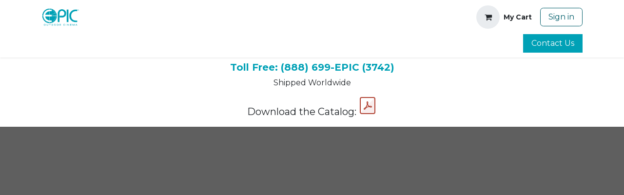

--- FILE ---
content_type: text/html; charset=utf-8
request_url: https://www.epicoutdoorcinema.com/
body_size: 12319
content:
<!DOCTYPE html>
<html lang="en-US" data-website-id="1" data-main-object="website.page(30,)" data-add2cart-redirect="1">
    <head>
        <meta charset="utf-8"/>
        <meta http-equiv="X-UA-Compatible" content="IE=edge"/>
        <meta name="viewport" content="width=device-width, initial-scale=1"/>
        <meta name="generator" content="Odoo"/>
            
        <meta property="og:type" content="website"/>
        <meta property="og:title" content="Homepage | epicoutdoorcinema"/>
        <meta property="og:site_name" content="epicoutdoorcinema"/>
        <meta property="og:url" content="https://www.epicoutdoorcinema.com/"/>
        <meta property="og:image" content="https://epicoutdoorcinema.odoo.com/web/image/website/1/logo?unique=a6af20e"/>
            
        <meta name="twitter:card" content="summary_large_image"/>
        <meta name="twitter:title" content="Homepage | epicoutdoorcinema"/>
        <meta name="twitter:image" content="https://epicoutdoorcinema.odoo.com/web/image/website/1/logo?unique=a6af20e"/>
        
        <link rel="canonical" href="https://www.epicoutdoorcinema.com/"/>
        
        <link rel="preconnect" href="https://fonts.gstatic.com/" crossorigin=""/>
        <title> Homepage | epicoutdoorcinema </title>
        <link type="image/x-icon" rel="shortcut icon" href="/web/image/website/1/favicon?unique=256c62d"/>
        <link rel="preload" href="/web/static/src/libs/fontawesome/fonts/fontawesome-webfont.woff2?v=4.7.0" as="font" crossorigin=""/>
        <link type="text/css" rel="stylesheet" href="/web/assets/1/6100bac/web.assets_frontend.min.css"/>
        <script id="web.layout.odooscript" type="text/javascript">
            var odoo = {
                csrf_token: "fd3591da45d2e479870fafb856357f55e9dceba3o1801579353",
                debug: "",
            };
        </script>
        <script type="text/javascript">
            odoo.__session_info__ = {"is_admin": false, "is_system": false, "is_website_user": true, "user_id": false, "is_frontend": true, "profile_session": null, "profile_collectors": null, "profile_params": null, "show_effect": true, "currencies": {"2": {"symbol": "$", "position": "before", "digits": [69, 2]}}, "bundle_params": {"lang": "en_US", "website_id": 1}, "translationURL": "/website/translations", "cache_hashes": {"translations": "818ec51697298a49a5130ede3910b8e3b8b54d36"}, "recaptcha_public_key": "6LdCa9gqAAAAAHmziv4cqTewHIzoQe4yI_FCu4rD", "geoip_country_code": null, "geoip_phone_code": null, "lang_url_code": "en", "custom_reCAPTCHA_configs": {"auth_captcha_site_key": "12345", "enabled_captcha": "True", "captcha_type": "v3", "captcha_for_login": false, "captcha_for_signup": true, "show_captcha_at_attempts": false, "captcha_for_pass_reset": true}};
            if (!/(^|;\s)tz=/.test(document.cookie)) {
                const userTZ = Intl.DateTimeFormat().resolvedOptions().timeZone;
                document.cookie = `tz=${userTZ}; path=/`;
            }
        </script>
        <script type="text/javascript" defer="defer" src="/web/assets/1/9ee6232/web.assets_frontend_minimal.min.js" onerror="__odooAssetError=1"></script>
        <script type="text/javascript" defer="defer" data-src="/web/assets/1/c71f5b4/web.assets_frontend_lazy.min.js" onerror="__odooAssetError=1"></script>
        
                    <script>
            
                if (!window.odoo) {
                    window.odoo = {
                        csrf_token: "f4dad20ec23e7b670cf83a5ed3ad9a90ae735e8fo1801423313",
                    };
                }
                odoo.__session_info__ = Object.assign(odoo.__session_info__ || {}, {
                    livechatData: {
                        isAvailable: true,
                        serverUrl: "http://www.epicoutdoorcinema.com",
                        options: {"header_background_color": "#01a1b6", "button_background_color": "#01a1b6", "title_color": "#FFFFFF", "button_text_color": "#FFFFFF", "button_text": "Have a Question? Chat with us.", "input_placeholder": false, "default_message": "Hello, how may I help you?", "channel_name": "Epic Website", "channel_id": 1, "current_partner_id": null, "default_username": "Visitor"},
                    },
                });
            
                    </script>
        <!-- Google tag (gtag.js)  -->
<script async src="https://www.googletagmanager.com/gtag/js?id=AW-955624557"></script>
<script>
  window.dataLayer = window.dataLayer || [];
  function gtag(){dataLayer.push(arguments);}
  gtag('js', new Date());

  gtag('config', 'AW-955624557');
</script>
<!-- Google Tag Manager -->
<script>(function(w,d,s,l,i){w[l]=w[l]||[];w[l].push({'gtm.start':
new Date().getTime(),event:'gtm.js'});var f=d.getElementsByTagName(s)[0],
j=d.createElement(s),dl=l!='dataLayer'?'&l='+l:'';j.async=true;j.src=
'https://www.googletagmanager.com/gtm.js?id='+i+dl;f.parentNode.insertBefore(j,f);
})(window,document,'script','dataLayer','GTM-5GXGFZT');</script>
<!-- End Google Tag Manager -->

    </head>
    <body>



        <div id="wrapwrap" class="homepage   ">
                <header id="top" data-anchor="true" data-name="Header" class="   o_header_fixed" style=" ">
                    
    <nav data-name="Navbar" aria-label="Main" class="navbar navbar-expand-lg navbar-light o_colored_level o_cc o_header_force_no_radius d-none d-lg-block p-0 shadow-sm ">
        

            <div id="o_main_nav">
                <div class="o_header_hide_on_scroll">
                    <div aria-label="Middle" class="container d-flex justify-content-between align-items-center py-1">
                        
    <a data-name="Navbar Logo" href="/" class="navbar-brand logo me-4">
            
            <span role="img" aria-label="Logo of epicoutdoorcinema" title="epicoutdoorcinema"><img src="/web/image/website/1/logo/epicoutdoorcinema?unique=256c62d" class="img img-fluid" width="95" height="40" alt="epicoutdoorcinema" loading="lazy"/></span>
        </a>
    
                        <ul class="navbar-nav align-items-center gap-1">
                            
                            
        
            <li class=" divider d-none"></li> 
            <li class="o_wsale_my_cart  ">
                <a href="/shop/cart" class="btn d-flex align-items-center fw-bold text-reset o_navlink_background_hover">
                    <div class="position-relative me-2 rounded-circle border p-2 bg-o-color-3 o_border_contrast">
                        <i class="fa fa-shopping-cart fa-stack"></i>
                        <sup class="my_cart_quantity badge text-bg-primary position-absolute top-0 end-0 mt-n1 me-n1 rounded-pill d-none" data-order-id="">0</sup>
                    </div>
                    <span class="small">My Cart</span>
                </a>
            </li>
        
            <li class=" o_no_autohide_item">
                <a href="/web/login" class="btn btn-outline-secondary">Sign in</a>
            </li>
                            
        
        
                        </ul>
                    </div>
                </div>
                <div aria-label="Bottom" class="border-top o_border_contrast">
                    <div class="container d-flex justify-content-between">
                        
    <ul id="top_menu" role="menu" class="nav navbar-nav o_menu_loading me-4 py-1">
        

                            
    <li role="presentation" class="nav-item">
        <a role="menuitem" href="/shop" class="nav-link ">
            <span>Shop</span>
        </a>
    </li>
    <li class="nav-item dropdown ">
        <a data-bs-toggle="dropdown" href="#" class="nav-link dropdown-toggle   ">
            <span>Screens</span>
        </a>
        <ul role="menu" class="dropdown-menu ">
    <li role="presentation" class="">
        <a role="menuitem" href="/pro" class="dropdown-item ">
            <span>Pro</span>
        </a>
    </li>
    <li role="presentation" class="">
        <a role="menuitem" href="/premier" class="dropdown-item ">
            <span>Premier</span>
        </a>
    </li>
    <li role="presentation" class="">
        <a role="menuitem" href="/model-comparison" class="dropdown-item ">
            <span>Model Comparison</span>
        </a>
    </li>
        </ul>
    </li>
    <li role="presentation" class="nav-item">
        <a role="menuitem" href="/consoles" class="nav-link ">
            <span>Consoles</span>
        </a>
    </li>
    <li role="presentation" class="nav-item">
        <a role="menuitem" href="/systems" class="nav-link ">
            <span>Systems</span>
        </a>
    </li>
    <li class="nav-item dropdown ">
        <a data-bs-toggle="dropdown" href="#" class="nav-link dropdown-toggle   ">
            <span>Resources</span>
        </a>
        <ul role="menu" class="dropdown-menu ">
    <li role="presentation" class="">
        <a role="menuitem" href="/blog" class="dropdown-item ">
            <span>Blog</span>
        </a>
    </li>
    <li role="presentation" class="">
        <a role="menuitem" href="/videos" class="dropdown-item ">
            <span>Videos</span>
        </a>
    </li>
    <li role="presentation" class="">
        <a role="menuitem" href="/catalog" class="dropdown-item ">
            <span>Catalog</span>
        </a>
    </li>
        </ul>
    </li>
    <li role="presentation" class="nav-item">
        <a role="menuitem" href="/why-epic" class="nav-link ">
            <span>Why Epic?</span>
        </a>
    </li>
                        
    </ul>
                        
                        <ul class="navbar-nav">
        <div class="oe_structure oe_structure_solo ">
        <section class="s_text_block o_colored_level oe_unremovable oe_unmovable" data-snippet="s_text_block" data-name="Text" style="background-image: none;">
                <div class="h-100 container h-100">
                     <a href="/contactus" class="btn btn-primary btn_cta oe_unremovable btn_ca w-100 d-flex align-items-center h-100 rounded-0 mb-2 d-flex align-items-center h-100 rounded-0" data-bs-original-title="" title="">Contact Us</a>
                </div>
            </section>
            </div>
                        </ul>
                    </div>
                </div>
            </div>
        
    </nav>
    <nav data-name="Navbar" aria-label="Mobile" class="navbar  navbar-light o_colored_level o_cc o_header_mobile d-block d-lg-none shadow-sm o_header_force_no_radius">
        

        <div id="o_main_nav" class="container flex-wrap justify-content-between">
            
    <a data-name="Navbar Logo" href="/" class="navbar-brand logo ">
            
            <span role="img" aria-label="Logo of epicoutdoorcinema" title="epicoutdoorcinema"><img src="/web/image/website/1/logo/epicoutdoorcinema?unique=256c62d" class="img img-fluid" width="95" height="40" alt="epicoutdoorcinema" loading="lazy"/></span>
        </a>
    
            <ul class="o_header_mobile_buttons_wrap navbar-nav flex-row align-items-center gap-2 mb-0">
        
            <li class=" divider d-none"></li> 
            <li class="o_wsale_my_cart  ">
                <a href="/shop/cart" class="o_navlink_background_hover btn position-relative rounded-circle border-0 p-1 text-reset">
                    <div class="">
                        <i class="fa fa-shopping-cart fa-stack"></i>
                        <sup class="my_cart_quantity badge text-bg-primary position-absolute top-0 end-0 mt-n1 me-n1 rounded-pill d-none" data-order-id="">0</sup>
                    </div>
                </a>
            </li>
        
                <li>
                    <button class="nav-link btn me-auto p-2 o_not_editable" type="button" data-bs-toggle="offcanvas" data-bs-target="#top_menu_collapse_mobile" aria-controls="top_menu_collapse_mobile" aria-expanded="false" aria-label="Toggle navigation">
                        <span class="navbar-toggler-icon"></span>
                    </button>
                </li>
            </ul>
            <div id="top_menu_collapse_mobile" class="offcanvas offcanvas-end o_navbar_mobile">
                <div class="offcanvas-header justify-content-end o_not_editable">
                    <button type="button" class="nav-link btn-close" data-bs-dismiss="offcanvas" aria-label="Close"></button>
                </div>
                <div class="offcanvas-body d-flex flex-column justify-content-between h-100 w-100">
                    <ul class="navbar-nav">
                        
                        
    <ul id="top_menu" role="menu" class="nav navbar-nav  ">
        

                            
    <li role="presentation" class="nav-item">
        <a role="menuitem" href="/shop" class="nav-link ">
            <span>Shop</span>
        </a>
    </li>
    <li class="nav-item dropdown ">
        <a data-bs-toggle="dropdown" href="#" class="nav-link dropdown-toggle   d-flex justify-content-between align-items-center">
            <span>Screens</span>
        </a>
        <ul role="menu" class="dropdown-menu position-relative rounded-0 o_dropdown_without_offset">
    <li role="presentation" class="">
        <a role="menuitem" href="/pro" class="dropdown-item ">
            <span>Pro</span>
        </a>
    </li>
    <li role="presentation" class="">
        <a role="menuitem" href="/premier" class="dropdown-item ">
            <span>Premier</span>
        </a>
    </li>
    <li role="presentation" class="">
        <a role="menuitem" href="/model-comparison" class="dropdown-item ">
            <span>Model Comparison</span>
        </a>
    </li>
        </ul>
    </li>
    <li role="presentation" class="nav-item">
        <a role="menuitem" href="/consoles" class="nav-link ">
            <span>Consoles</span>
        </a>
    </li>
    <li role="presentation" class="nav-item">
        <a role="menuitem" href="/systems" class="nav-link ">
            <span>Systems</span>
        </a>
    </li>
    <li class="nav-item dropdown ">
        <a data-bs-toggle="dropdown" href="#" class="nav-link dropdown-toggle   d-flex justify-content-between align-items-center">
            <span>Resources</span>
        </a>
        <ul role="menu" class="dropdown-menu position-relative rounded-0 o_dropdown_without_offset">
    <li role="presentation" class="">
        <a role="menuitem" href="/blog" class="dropdown-item ">
            <span>Blog</span>
        </a>
    </li>
    <li role="presentation" class="">
        <a role="menuitem" href="/videos" class="dropdown-item ">
            <span>Videos</span>
        </a>
    </li>
    <li role="presentation" class="">
        <a role="menuitem" href="/catalog" class="dropdown-item ">
            <span>Catalog</span>
        </a>
    </li>
        </ul>
    </li>
    <li role="presentation" class="nav-item">
        <a role="menuitem" href="/why-epic" class="nav-link ">
            <span>Why Epic?</span>
        </a>
    </li>
                        
    </ul>
                        
                        
                    </ul>
                    <ul class="navbar-nav gap-2 mt-3 w-100">
                        
            <li class=" o_no_autohide_item">
                <a href="/web/login" class="btn btn-outline-secondary w-100">Sign in</a>
            </li>
                        
        
        
                        
                        
        <div class="oe_structure oe_structure_solo ">
        <section class="s_text_block o_colored_level oe_unremovable oe_unmovable" data-snippet="s_text_block" data-name="Text" style="background-image: none;">
                <div class="h-100 container">
                     <a href="/contactus" class="btn btn-primary btn_cta oe_unremovable btn_ca w-100 d-flex align-items-center h-100 rounded-0 mb-2 w-100" data-bs-original-title="" title="">Contact Us</a>
                </div>
            </section>
            </div>
                    </ul>
                </div>
            </div>
        </div>
    
    </nav>
    
        </header>
                <main>
                    
        <div id="wrap" class="oe_structure oe_empty"><section class="s_title o_colored_level pt8 pb0" data-vcss="001" data-snippet="s_title" data-name="Title" style="background-image: none;">
        <div class="s_allow_columns container">
            <h5 class="o_default_snippet_text" style="text-align: center;"><font class="text-o-color-1"><strong>Toll Free: (888) 699-EPIC (3742)</strong></font></h5><p class="o_default_snippet_text" style="text-align: center;">Shipped Worldwide</p><p style="text-align: center;"><span class="h5-fs">Download the Catalog:</span> <span class="h5-fs">​</span><a href="/web/content/16787?unique=340e4447c60c103d2c6f44e0215b4d238c8c7ff3&amp;download=true" title="Epic Product Catalog 25-26.pdf" data-mimetype="application/pdf" class="o_image"></a><br/></p>
        </div>
    </section><section class="s_cover pt96 o_colored_level o_background_video s_parallax_no_overflow_hidden pb256 bg-black-50" data-scroll-background-ratio="0" data-snippet="s_cover" data-name="Cover" data-bg-video-src="https://player.vimeo.com/video/761216728?autoplay=1&amp;muted=1&amp;autopause=0&amp;controls=0&amp;loop=1" style="background-image: none;"><div class="o_we_bg_filter bg-black-25"></div>
        
        
        <div class="s_allow_columns container">
            
            
            
        <div class="row o_grid_mode" data-row-count="12"><div class="o_grid_item g-col-lg-12 g-height-5 col-lg-12 o_colored_level" style="z-index: 1; grid-area: 8 / 1 / 13 / 13;"><h1 style="text-align: center;"><font style="font-size: 62px; font-weight: bold;" class="text-o-color-1">Immerse Your Audience</font><br/></h1><h5 style="text-align: center;"><font class="text-o-color-3">EPIC's unique inflated projection screens, paired with our plug-n-play ShowCase A/V consoles and quality speakers, are unmatched in the industry for quality and performance!</font></h5></div></div></div>
    </section><section class="s_text_block o_colored_level pb0 pt0" data-snippet="s_text_block" data-name="Text" style="background-image: none;">
        <div class="s_allow_columns container">
            
            
        <div class="row"><div class="col-lg-12 o_colored_level pb72"><p style="text-align: center;"><br/></p><p style="text-align: center;"><span class="h2-fs">EPIC Outdoor Cinema is the leader in professional sealed-air, insta-flated&nbsp;screens and complete cinema systems.&nbsp;&nbsp;</span></p><h5 style="text-align: center;"><br/>Present outdoor movies in the park, at the pool, or host a drive-in on the golf course...<br/>EPIC's complete cinema systems provide the ultimate viewing solutions for any size audience.</h5></div></div></div>
    </section><section class="s_process_steps pt24 pb24 s_process_steps_connector_line o_colored_level" data-vcss="001" data-snippet="s_process_steps" data-name="Steps" style="background-image: none;">
        <svg class="s_process_step_svg_defs position-absolute">
            <defs>
                <marker class="s_process_steps_arrow_head" markerwidth="15" markerheight="10" refx="6" refy="6" orient="auto">
                    <path d="M 2,2 L10,6 L2,10 L6,6 L2,2" vector-effect="non-scaling-size"></path>
                </marker>
            </defs>
        </svg>
        <div class="container">
            <div class="row g-0">
                <div class="s_process_step pt24 pb24 o_colored_level col-lg-3">
                    <svg class="s_process_step_connector" viewbox="0 0 242.5 80" preserveaspectratio="none" style="left: calc(50% + 40px); height: 80px; width: calc(100% - 80px);">
                        <path d="M 0 40 L 242.5 40" vector-effect="non-scaling-stroke"></path>
                    </svg>
                    <div class="s_process_step_icon">
                        <i class="fa fa-cloud-upload mx-auto rounded-circle fa-2x bg-o-color-1"></i>
                    </div>
                    <div class="s_process_step_content">
                        <h2 class="o_default_snippet_text">Inflate</h2>
                        <p class="o_default_snippet_text">fully&nbsp;in minutes</p>
                    </div>
                </div>
                <div class="s_process_step pt24 pb24 o_colored_level col-lg-3">
                    <svg class="s_process_step_connector" viewbox="0 0 242.5 80" preserveaspectratio="none" style="left: calc(50% + 40px); height: 80px; width: calc(100% - 80px);">
                        <path d="M 0 40 L 242.5 40" vector-effect="non-scaling-stroke"></path>
                    </svg>
                    <div class="s_process_step_icon">
                        <i class="fa fa-retweet fa-2x mx-auto rounded-circle bg-o-color-5"></i>
                    </div>
                    <div class="s_process_step_content">
                        <h2 class="o_default_snippet_text">Zip</h2>
                        <p class="o_default_snippet_text">on the&nbsp;surface</p>
                    </div>
                </div>
                <div class="s_process_step pt24 pb24 o_colored_level col-lg-3">
                    <svg class="s_process_step_connector" viewbox="0 0 242.5 80" preserveaspectratio="none" style="left: calc(50% + 40px); height: 80px; width: calc(100% - 80px);">
                        <path d="M 0 40 L 242.5 40" vector-effect="non-scaling-stroke"></path>
                    </svg>
                    <div class="s_process_step_icon">
                        <i class="fa fa-anchor mx-auto rounded-circle fa-2x bg-o-color-1"></i>
                    </div>
                    <div class="s_process_step_content">
                        <h2 class="o_default_snippet_text">Anchor</h2>
                        <p class="o_default_snippet_text">frame to&nbsp;the ground</p>
                    </div>
                </div>
                <div class="s_process_step pt24 pb24 o_colored_level col-lg-3">
                    <svg class="s_process_step_connector d-none" viewbox="0 0 0 0" preserveaspectratio="none" style="left: calc(50% + 40px); height: 80px; width: calc(100% - 80px);">
                        <path d="M 0 0 L 0 0" vector-effect="non-scaling-stroke"></path>
                    </svg>
                    <div class="s_process_step_icon">
                        <i class="fa fa-film fa-2x mx-auto bg-o-color-5 rounded-circle"></i>
                    </div>
                    <div class="s_process_step_content">
                        <h2 class="o_default_snippet_text">Ready</h2>
                        <p class="o_default_snippet_text">for showtime!</p></div>
                </div>
            </div>
        </div>
    </section><section class="s_title pt40 pb40 o_colored_level o_cc o_cc4" data-vcss="001" data-snippet="s_title" data-name="Title" style="background-image: none;">
        <div class="s_allow_columns container">
            <h3 style="text-align: center;"><strong>Request an Epic Quote</strong></h3><p style="text-align: center;">Tell us your vision — What kind of Epic Experience can we help you create?</p><section class="s_website_form pt16 pb16 o_colored_level o_cc o_cc4" data-vcss="001" data-snippet="s_website_form" data-name="Form" style="background-image: none;">
        <div class="container">
            <form action="/website/form/" method="post" enctype="multipart/form-data" class="o_mark_required" data-mark="*" data-pre-fill="true" data-model_name="crm.lead" data-success-mode="redirect" data-success-page="/thanks-quote-request">
                <div class="s_website_form_rows row s_col_no_bgcolor">
                    
                    
                    
                    
                    
                    
                    
                    <div data-name="Field" class="s_website_form_field mb-3 col-12 s_website_form_required" data-type="char" data-translated-name="Field"><div class="row s_col_no_resize s_col_no_bgcolor"><label class="col-form-label col-sm-auto s_website_form_label" style="width: 200px" for="ozi33qhde94d"><span class="s_website_form_label_content">Name</span><span class="s_website_form_mark">   *</span></label><div class="col-sm"><input class="form-control s_website_form_input" type="text" name="contact_name" required="1" placeholder="" id="ozi33qhde94d" data-fill-with="name"/></div></div></div><div data-name="Field" class="s_website_form_field mb-3 col-12 s_website_form_required" data-type="char" data-translated-name="Field"><div class="row s_col_no_resize s_col_no_bgcolor"><label class="col-form-label col-sm-auto s_website_form_label" style="width: 200px" for="opthefvqnbmp"><span class="s_website_form_label_content">Company</span><span class="s_website_form_mark">   *</span></label><div class="col-sm"><input class="form-control s_website_form_input" type="text" name="partner_name" required="1" placeholder="" id="opthefvqnbmp" data-fill-with="commercial_company_name"/></div></div></div><div data-name="Field" class="s_website_form_field mb-3 col-12 s_website_form_required col-lg-6" data-type="email" data-translated-name="Field"><div class="row s_col_no_resize s_col_no_bgcolor"><label class="col-form-label col-sm-auto s_website_form_label" style="width: 200px" for="ozytuoke80eg"><span class="s_website_form_label_content">Email</span><span class="s_website_form_mark"> *</span></label><div class="col-sm"><input class="form-control s_website_form_input" type="email" name="email_from" required="1" data-fill-with="email" id="ozytuoke80eg"/></div></div></div><div data-name="Field" class="s_website_form_field mb-3 col-12 col-lg-6" data-type="tel" data-translated-name="Field"><div class="row s_col_no_resize s_col_no_bgcolor"><label class="col-form-label col-sm-auto s_website_form_label text-end" style="width: 200px" for="ospwe5q8bhe8"><span class="s_website_form_label_content">Phone Number</span></label><div class="col-sm"><input class="form-control s_website_form_input" type="tel" name="phone" placeholder="" id="ospwe5q8bhe8" data-fill-with="phone"/></div></div></div><div data-name="Field" class="s_website_form_field mb-3 col-12 s_website_form_model_required s_website_form_field_hidden" data-type="char" data-translated-name="Field"><div class="row s_col_no_resize s_col_no_bgcolor"><label class="col-form-label col-sm-auto s_website_form_label" style="width: 200px" for="o80pq72whunq"><span class="s_website_form_label_content">Subject</span><span class="s_website_form_mark">       *</span></label><div class="col-sm"><input class="form-control s_website_form_input" type="text" name="name" required="" placeholder="" id="o80pq72whunq" data-fill-with="undefined" value="Epic Request A Quote"/></div></div></div><div data-name="Field" class="s_website_form_field mb-3 col-12 s_website_form_required" data-type="text" data-translated-name="Field"><div class="row s_col_no_resize s_col_no_bgcolor"><label class="col-form-label col-sm-auto s_website_form_label" style="width: 200px" for="ow4ap7ffmjjd"><span class="s_website_form_label_content">Message</span><span class="s_website_form_mark">                                 *</span></label><div class="col-sm"><textarea class="form-control s_website_form_input" name="description" required="1" placeholder="" id="ow4ap7ffmjjd" rows="2"></textarea></div></div></div><div data-name="Field" class="s_website_form_field mb-3 col-12 s_website_form_dnone"><div class="row s_col_no_resize s_col_no_bgcolor"><label class="col-form-label col-sm-auto s_website_form_label" style="width: 200px"><span class="s_website_form_label_content"></span></label><div class="col-sm"><input type="hidden" class="form-control s_website_form_input" name="team_id" value="1"/></div></div></div><div data-name="Field" class="s_website_form_field mb-3 col-12 s_website_form_dnone"><div class="row s_col_no_resize s_col_no_bgcolor"><label class="col-form-label col-sm-auto s_website_form_label" style="width: 200px"><span class="s_website_form_label_content"></span></label><div class="col-sm"><input type="hidden" class="form-control s_website_form_input" name="user_id" value="7"/></div></div></div><div class="mb-0 py-2 col-12 s_website_form_submit" data-name="Submit Button">
                        <div style="width: 200px;" class="s_website_form_label"></div>
                        <a href="#" role="button" class="btn btn-primary s_website_form_send o_default_snippet_text">Submit</a>
                        <span id="s_website_form_result"></span>
                    </div>
                </div>
            </form>
        </div>
    </section>
        </div>
    </section><section class="s_color_blocks_2 o_colored_level" data-snippet="s_color_blocks_2" data-name="Big Boxes" style="background-image: none;">
        <div class="container-fluid">
            <div class="row">
                <div class="col-lg-6 text-center o_colored_level o_cc o_cc2">
                    <img src="/web/image/2676-a0088ca9/EPIC%20Side%20View%20Screen%202023.webp" alt="" class="m-3 img img-fluid o_we_custom_image" data-mimetype="image/webp" data-original-id="1877" data-original-src="/web/image/1877-35b964a8/EPIC%20Side%20View%20Screen%202023.png" data-mimetype-before-conversion="image/png" data-resize-width="962" style="width: 50% !important;" loading="lazy"/>
                    <h2 class="o_default_snippet_text">Epic Screens</h2><p class="o_default_snippet_text">For over a decade, Epic's SlimLine™ screens have been leading the industry with our free-standing &amp; completely silent insta-flated, sealed-air design.&nbsp;</p><p class="o_default_snippet_text"><br/></p>
                    <a href="/shop/category/screen-kits-2" class="btn btn-primary" data-bs-original-title="" title="">Shop Screens</a>
                </div>
                <div class="col-lg-6 text-center o_colored_level o_cc o_cc2">
                    <img src="/web/image/2642-f50232b1/screen-complete-e1628273981604.webp" class="m-3 img img-fluid o_we_custom_image" data-mimetype="image/webp" data-original-id="2641" data-original-src="/web/image/2641-989412d9/screen-complete-e1628273981604.png" data-mimetype-before-conversion="image/png" data-resize-width="541" style="width: 50% !important;" loading="lazy" alt="Complete Cinema System"/>
                    <h2 class="o_default_snippet_text">Epic Complete Systems</h2>
                    <p class="o_default_snippet_text">EVERYTHING required for setup is included- screen, projector, sound system, blu-ray console, microphone, and much more.&nbsp; &nbsp; You just bring the audience!&nbsp;</p><p class="o_default_snippet_text"><br/></p><a href="/shop/category/complete-systems-11" class="btn btn-primary" data-bs-original-title="" title="">Shop Systems</a></div></div></div></section><section class="s_title o_colored_level pb0 pt72" data-vcss="001" data-snippet="s_title" data-name="Title" style="background-image: none;">
        <div class="s_allow_columns container">
            <h2 class="display-3-fs o_default_snippet_text" style="text-align: center;">All Epic Screens Feature</h2>
        </div>
    </section><section class="s_showcase pb48 o_colored_level pt8" data-vcss="002" data-snippet="s_showcase" data-name="Showcase" style="background-image: none;">
        <div class="container">
            <div class="row g-0 s_col_no_resize s_col_no_bgcolor s_nb_column_fixed">
                <div class="col-lg text-lg-end">
                    <div class="row">
                        <div class="col-lg-12 pb24 o_colored_level pt64" data-name="Block">
                            <div class="s_showcase_title d-flex flex-lg-row-reverse mb-2">
                                <i class="s_showcase_icon fa fa-2x fa-desktop text-secondary me-3 me-lg-0 ms-lg-3 text-o-color-1"></i>
                                <h3>Sealed Air, Completely Silent After Inflation</h3>
                            </div>
                            <p>Hot-air welded, triple-reinforced seams for an airtight frame that is completely silent after inflation. No need for constant air flow.</p></div><div class="col-lg-12 pt24 pb24 o_colored_level" data-name="Block">
                            <div class="s_showcase_title d-flex flex-lg-row-reverse mb-2">
                                <i class="fa fa-child s_showcase_icon fa-2x text-secondary me-3 me-lg-0 ms-lg-3 text-o-color-1" data-bs-original-title="" title="" aria-describedby="tooltip147464"></i>
                                <h3>Quick, Easy Setup &amp; Breakdown</h3></div>
                            <p>All screens include a reversible pump to quickly inflate and deflate the screen in minutes, carry handles on the frame for easy placement and a heavy-duty carry bag for compact storage.</p></div>
                    </div>
                </div>
                <div class="col-1">
                    <div class="w-50 h-100 border-end"><br/></div>
                </div>
                <div class="col-lg">
                    <div class="row">
                        <div class="pb24 o_colored_level pt64 col-lg-12" data-name="Block">
                            <div class="s_showcase_title d-flex mb-2">
                                <i class="fa fa-tint s_showcase_icon text-secondary me-3 fa-2x text-o-color-1"></i>
                                <h3>DualVista™ Machine Washable Surfaces</h3>
                            </div>
                            <p>Front and rear projection, machine washable high quality&nbsp;surfaces with our QuickZip™ attachment&nbsp;to secure the surface to the frame</p>
                        </div><div class="col-lg-12 pt24 pb24 o_colored_level" data-name="Block">
                            <div class="s_showcase_title d-flex mb-2">
                                <i class="fa fa-anchor s_showcase_icon text-secondary me-3 fa-2x text-o-color-1" data-bs-original-title="" title="" aria-describedby="tooltip558562"></i>
                                <h3>Professional Grade Free-Standing&nbsp;</h3>
                            </div>
                            <p>All screens feature a rubberized protection base and are capable of standing up to 25mph winds when properly anchored! Add a&nbsp;DualVista™ Mesh surface for windier conditions.</p>
                        </div>
                        
                    </div>
                </div>
            </div>
        </div>
        <div class="container text-lg-center" style="text-align: center;">
            <p><br/></p>
            <a href="/model-comparison" class="mb-2 btn btn-primary" data-bs-original-title="" title="" target="_blank">Compare Screen Features</a>
        </div>
    </section><section class="s_banner pt96 pb96 o_colored_level s_parallax_no_overflow_hidden parallax s_parallax_is_fixed o_half_screen_height" data-scroll-background-ratio="1" data-snippet="s_banner" data-name="Banner" style="background-image: none;"><span class="s_parallax_bg oe_img_bg o_bg_img_center" style="background-image: url(&#34;/web/image/2874-169dcb61/C1929873-0783-420E-A171-91D7252E19E8%20DUNCAN%20BRINKHURST.webp&#34;);" data-original-id="1013" data-original-src="/web/image/1013-6c2b992d/C1929873-0783-420E-A171-91D7252E19E8%20DUNCAN%20BRINKHURST.jpeg" data-mimetype="image/webp" data-resize-width="1920" data-mimetype-before-conversion="image/jpeg" data-quality="35"></span>
        
        
    </section><section class="s_references pt48 o_colored_level bg-black pb0" data-snippet="s_references" data-name="References" style="background-image: none;">
        <div class="container">
            
            
            <div class="row o_grid_mode" data-row-count="2">
    

                
                
                
                
                
                
            <div class="o_colored_level o_grid_item g-col-lg-12 g-height-2 col-lg-12" style="z-index: 1; grid-area: 1 / 1 / 3 / 13;"><h2 style="text-align: center;">Our&nbsp;Clients</h2><p style="text-align: center;"><font class="text-800">Driving technology for leading brands</font></p></div></div>
        </div>
    </section><section class="s_image_gallery o_colored_level bg-black pt0 pb0 o_slideshow" data-vcss="001" data-columns="3" style="overflow: hidden; background-image: none; height: 250px;" data-snippet="s_image_gallery" data-name="Image Gallery">
        <div class="o_container_small"><div class="carousel slide" data-bs-ride="carousel" style="margin: 0 12px;" id="slideshow_1710351602722" data-bs-interval="5000"><div class="carousel-inner" style="padding: 0;"><div class="carousel-item" style=""><img class="img img-fluid d-block" src="https://epicoutdoorcinema.odoo.com/web/image/1019-69b66379/Atlantis2.png" alt="" data-name="Image" data-index="0" loading="lazy" data-original-id="1019" data-original-src="/web/image/1019-69b66379/Atlantis2.png" data-mimetype="image/png" data-bs-original-title="" title="" aria-describedby="tooltip977178" style="width: 25% !important;"/></div><div class="carousel-item undefined" style=""><img class="img img-fluid d-block" src="https://epicoutdoorcinema.odoo.com/web/image/1018-9f7a04f2/NASM-256x56-1.png" alt="" data-name="Image" data-index="1" loading="lazy" data-bs-original-title="" title="" aria-describedby="tooltip827421" data-original-id="1018" data-original-src="/web/image/1018-9f7a04f2/NASM-256x56-1.png" data-mimetype="image/png" style="width: 25% !important;"/></div><div class="carousel-item undefined" style=""><img class="img img-fluid d-block" src="https://epicoutdoorcinema.odoo.com/web/image/1016-bb8e6e6d/FLIFF-20222.png" alt="" data-name="Image" data-index="2" loading="lazy" data-original-id="1016" data-original-src="/web/image/1016-bb8e6e6d/FLIFF-20222.png" data-mimetype="image/png" data-bs-original-title="" title="" aria-describedby="tooltip216018" style="width: 25% !important;"/></div><div class="carousel-item undefined" style=""><img class="img img-fluid d-block" src="https://epicoutdoorcinema.odoo.com/web/image/1015-0139cfe5/Ritz2.png" alt="" data-name="Image" data-index="3" loading="lazy" data-bs-original-title="" title="" aria-describedby="tooltip660215" data-original-id="1015" data-original-src="/web/image/1015-0139cfe5/Ritz2.png" data-mimetype="image/png" style="width: 25% !important;"/></div><div class="carousel-item undefined" style=""><img class="img img-fluid d-block" src="https://epicoutdoorcinema.odoo.com/web/image/1014-147a048d/RedBullMedia2.png" alt="" data-name="Image" data-index="4" loading="lazy" data-original-id="1014" data-original-src="/web/image/1014-147a048d/RedBullMedia2.png" data-mimetype="image/png" data-bs-original-title="" title="" aria-describedby="tooltip419820" style="padding: 10px; width: 25% !important;"/></div><div class="carousel-item undefined active" style=""><img class="img img-fluid d-block" src="https://epicoutdoorcinema.odoo.com/web/image/3173-4733ba11/Anantara%20copy-1024.png" data-index="5" alt="" data-name="Image" style="width: 25% !important;" loading="lazy"/></div></div><ul class="carousel-indicators"><li class="o_indicators_left text-center" aria-label="Previous" title="Previous"><i class="oi oi-chevron-left">​</i></li><li data-bs-target="#slideshow_1710351602722" data-bs-slide-to="0" style="background-image: url(&#34;https://epicoutdoorcinema.odoo.com/web/image/1019-69b66379/Atlantis2.png&#34;);"></li><li data-bs-target="#slideshow_1710351602722" data-bs-slide-to="1" style="background-image: url(https://epicoutdoorcinema.odoo.com/web/image/1018-9f7a04f2/NASM-256x56-1.png)"></li><li data-bs-target="#slideshow_1710351602722" data-bs-slide-to="2" style="background-image: url(https://epicoutdoorcinema.odoo.com/web/image/1016-bb8e6e6d/FLIFF-20222.png)"></li><li data-bs-target="#slideshow_1710351602722" data-bs-slide-to="3" style="background-image: url(https://epicoutdoorcinema.odoo.com/web/image/1015-0139cfe5/Ritz2.png)"></li><li data-bs-target="#slideshow_1710351602722" data-bs-slide-to="4" style="background-image: url(https://epicoutdoorcinema.odoo.com/web/image/1014-147a048d/RedBullMedia2.png)"></li><li data-bs-target="#slideshow_1710351602722" data-bs-slide-to="5" style="background-image: url(https://epicoutdoorcinema.odoo.com/web/image/3173-4733ba11/Anantara%20copy-1024.png)" class="active" aria-current="true"></li><li class="o_indicators_right text-center d-none" aria-label="Next" title="Next"><i class="oi oi-chevron-right">​</i></li></ul><a class="carousel-control-prev o_we_no_overlay o_not_editable" data-bs-slide="prev" aria-label="Previous" title="Previous" href="#slideshow_1710351602722"><span class="oi oi-chevron-left fa-2x text-white"></span><span class="visually-hidden">Previous</span></a><a class="carousel-control-next o_we_no_overlay o_not_editable" data-bs-slide="next" aria-label="Next" title="Next" href="#slideshow_1710351602722"><span class="oi oi-chevron-right fa-2x text-white"></span><span class="visually-hidden">Next</span></a></div></div>
    </section></div>
    
        <div id="o_shared_blocks" class="oe_unremovable"></div>
                </main>
                <footer id="bottom" data-anchor="true" data-name="Footer" class="o_footer o_colored_level o_cc ">
                    <div id="footer" class="oe_structure oe_structure_solo" style="">
      <section class="s_text_block pt40 pb16" data-snippet="s_text_block" data-name="Text" style="background-image: none;">
        <div class="container">
          <div class="row">
            <div class="col-lg-2 pt24 pb24 o_colored_level">
              <h5 class="mb-3">Useful Links</h5>
              <ul class="list-unstyled">
                <li>
                  <a href="/" data-bs-original-title="" title="">Home</a>
                </li><li><a href="/model-comparison" class="">Model Comparison</a></li>
                <li>
                <a href="/blog" data-bs-original-title="" title="">Blog</a>
                </li>
                <li>
                  <a href="/shop" data-bs-original-title="" title="">Shop</a>
                </li>
                <li>
                  <a href="/warranty" data-bs-original-title="" title="">Warranty</a>
                </li><li><a href="/privacy-policy" data-bs-original-title="" title="">Privacy Policy</a></li>
                <li>
                  <a href="/contactus" data-bs-original-title="" title="">Contact us</a>
                </li>
              </ul>
            </div>
            <div class="col-lg-5 pt24 pb24 o_colored_level">
              <h5 class="mb-3">About us</h5>
              <p>EPIC’s complete cinema systems include everything you need to present an EPIC experience just about anywhere.</p><p><span class="h5-fs">Join Our Newsletter</span></p><p>Be the first to find out about new products and promotions.</p><section class="s_website_form pt16 pb16" data-vcss="001" data-snippet="s_website_form" data-name="Form">
        <div class="container">
            <form action="/website/form/" method="post" enctype="multipart/form-data" class="o_mark_required" data-mark="*" data-pre-fill="true" data-model_name="mailing.contact" data-success-mode="redirect" data-success-page="/contactus-thank-you">
                <div class="s_website_form_rows row s_col_no_bgcolor">
                    
                    
                    
                    
                    
                    
                    
                    <div data-name="Field" class="s_website_form_field mb-3 col-12 s_website_form_required" data-type="char"><div class="row s_col_no_resize s_col_no_bgcolor"><label class="col-form-label col-sm-auto s_website_form_label" style="width: 130px;" for="obdi2i85278a"><span class="s_website_form_label_content">Your Name</span><span class="s_website_form_mark"> *</span></label><div class="col-sm"><input class="form-control s_website_form_input" type="text" name="name" required="1" data-fill-with="name" id="obdi2i85278a"/></div></div></div><div data-name="Field" class="s_website_form_field mb-3 col-12 s_website_form_model_required" data-type="email"><div class="row s_col_no_resize s_col_no_bgcolor"><label class="col-form-label col-sm-auto s_website_form_label" style="width: 130px;" for="oixtnren4fqo"><span class="s_website_form_label_content">Your Email</span><span class="s_website_form_mark"> *</span></label><div class="col-sm"><input class="form-control s_website_form_input" type="email" name="email" required="" data-fill-with="email" id="oixtnren4fqo"/></div></div></div><div data-name="Field" class="s_website_form_field mb-3 col-12 s_website_form_model_required s_website_form_field_hidden" data-type="many2many"><div class="row s_col_no_resize s_col_no_bgcolor"><label class="col-form-label col-sm-auto s_website_form_label" style="width: 130px" for="opnsfuopiqq"><span class="s_website_form_label_content">Subscribe to</span><span class="s_website_form_mark">             *</span></label><div class="col-sm"><div class="row s_col_no_resize s_col_no_bgcolor s_website_form_multiple" data-name="list_ids" data-display="horizontal"><div class="checkbox col-12 col-lg-4 col-md-6"><div class="form-check"><input type="checkbox" class="s_website_form_input form-check-input" id="opnsfuopiqq0" name="list_ids" checked="checked" value="99" required="" data-fill-with="undefined"/><label class="form-check-label s_website_form_check_label" for="opnsfuopiqq0">Epic Newsletter</label></div></div></div></div></div></div><div class="mb-0 py-2 col-12 s_website_form_submit" data-name="Submit Button">
                        <div style="width: 130px;" class="s_website_form_label"></div><a href="#" role="button" class="btn btn-primary s_website_form_send o_default_snippet_text" data-bs-original-title="" title="">Sign Me Up!</a>&nbsp;<span id="s_website_form_result"></span>
                    <br/></div>
                </div>
            </form>
        </div>
    </section>
            </div>
            <div id="connect" class="col-lg-4 offset-lg-1 pt24 pb24 o_colored_level">
              <h5 class="mb-3">Connect with us</h5>
              <div class="s_hr text-start pt32 pb32" data-snippet="s_hr" data-name="Separator">
        <hr class="w-100 mx-auto" style="border-top-width: 1px; border-top-style: solid;" contenteditable="false"/>
    </div><ul class="list-unstyled">
                <li>
                  <i class="fa fa-comment fa-fw me-2" contenteditable="false">​</i>
                  
                    <a href="/contactus" data-bs-original-title="" title="">Contact us</a>
                  
                </li>
                <li>
                  <i class="fa fa-envelope fa-fw me-2" contenteditable="false">​</i>
                  
                    <a href="mailto:team@epicoutdoorcinema.com" data-bs-original-title="" title="">team@epicoutdoorcinema.com</a>
                  
                </li>
                <li>
                  <i class="fa fa-phone fa-fw me-2" data-bs-original-title="" title="" aria-describedby="tooltip176409" contenteditable="false">​</i>
                  <span class="o_force_ltr">
                    <a href="tel://+1 (386) 304-2336" data-bs-original-title="" title="">+1 (386) 304-2336</a></span></li><li><br/></li>
              </ul>
              <div class="s_social_media o_not_editable no_icon_color text-start" data-snippet="s_social_media" data-name="Social Media">
                <h5 class="s_social_media_title d-none">Follow us</h5>
                <a href="/website/social/facebook" class="s_social_media_facebook" target="_blank">
                  <i class="fa fa-facebook rounded-empty-circle shadow-sm o_editable_media" contenteditable="false">​</i>
                </a>
                <a href="/website/social/linkedin" class="s_social_media_linkedin" target="_blank">
                  <i class="fa fa-linkedin rounded-empty-circle shadow-sm o_editable_media" contenteditable="false">​</i>
                </a>
                <a href="/website/social/youtube" class="s_social_media_youtube" target="_blank">
                  <i class="fa fa-youtube rounded-empty-circle shadow-sm o_editable_media" contenteditable="false">​</i>
                </a>
                <a href="/website/social/instagram" class="s_social_media_instagram" target="_blank">
                  <i class="fa fa-instagram rounded-empty-circle shadow-sm o_editable_media" contenteditable="false">​</i>
                </a>
              </div>
            </div>
          </div>
        </div>
      </section>
    </div>
  <div class="o_footer_copyright o_colored_level o_cc" data-name="Copyright">
                        <div class="container py-3">
                            <div class="row">
                                <div class="col-sm text-center text-sm-start text-muted">
                                    <span class="o_footer_copyright_name me-2">Copyright © Epic Outdoor Cinema, LLC</span>
        
        
                                </div>
                                <div class="col-sm text-center text-sm-end o_not_editable">
        <div class="o_brand_promotion">
        
        
        
        
        
        
        
        </div>
                                </div>
                            </div>
                        </div>
                    </div>
                </footer>
            </div>
            <script id="tracking_code" async="async" src="https://www.googletagmanager.com/gtag/js?id=G-G7NSHF0HN3"></script>
            <script>
                window.dataLayer = window.dataLayer || [];
                function gtag(){dataLayer.push(arguments);}
                gtag('js', new Date());
                gtag('config', 'G-G7NSHF0HN3');
            </script>
            <script id="plausible_script" name="plausible" defer="defer" data-domain="epicoutdoorcinema.odoo.com" src="https://plausible.io/js/plausible.js"></script>
        <!-- Google Tag Manager (noscript) -->
<noscript><iframe src="https://www.googletagmanager.com/ns.html?id=GTM-5GXGFZT"
height="0" width="0" style="display:none;visibility:hidden"></iframe></noscript>
<!-- End Google Tag Manager (noscript) -->
        </body>
</html>